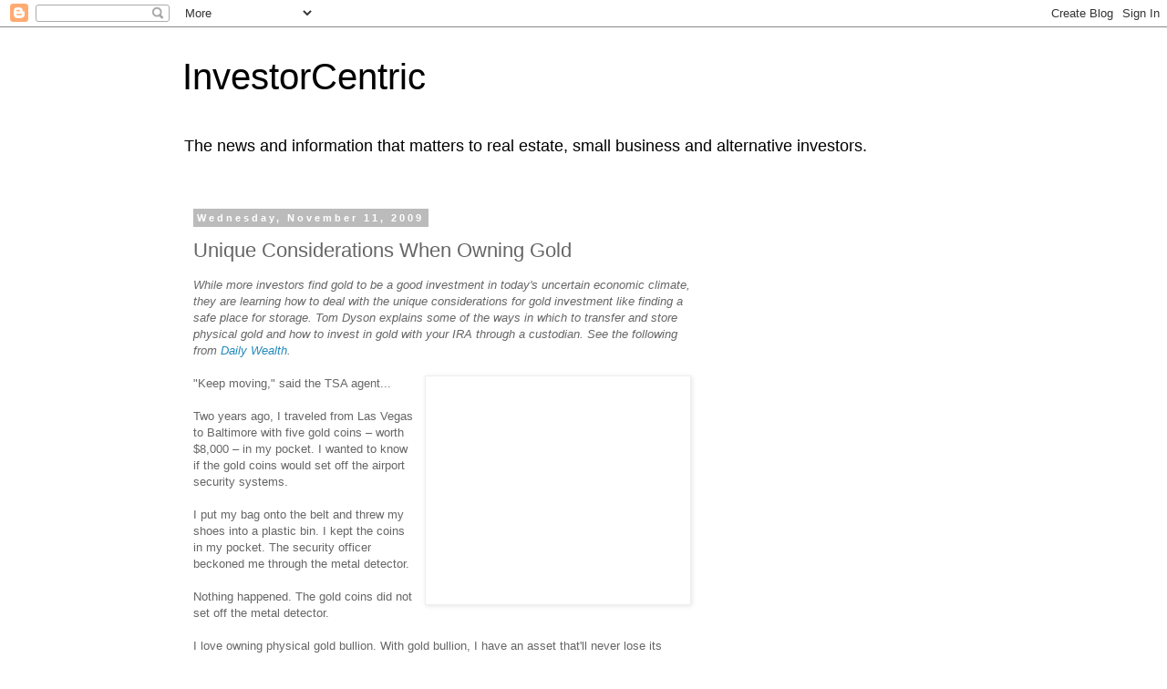

--- FILE ---
content_type: text/html; charset=UTF-8
request_url: http://investorcentric.blogs.nuwireinvestor.com/2009/11/unique-considerations-when-owning-gold.html
body_size: 11500
content:
<!DOCTYPE html>
<html class='v2' dir='ltr' lang='en'>
<head>
<link href='https://www.blogger.com/static/v1/widgets/335934321-css_bundle_v2.css' rel='stylesheet' type='text/css'/>
<meta content='width=1100' name='viewport'/>
<meta content='text/html; charset=UTF-8' http-equiv='Content-Type'/>
<meta content='blogger' name='generator'/>
<link href='http://investorcentric.blogs.nuwireinvestor.com/favicon.ico' rel='icon' type='image/x-icon'/>
<link href='http://investorcentric.blogs.nuwireinvestor.com/2009/11/unique-considerations-when-owning-gold.html' rel='canonical'/>
<link rel="alternate" type="application/atom+xml" title="InvestorCentric - Atom" href="http://investorcentric.blogs.nuwireinvestor.com/feeds/posts/default" />
<link rel="alternate" type="application/rss+xml" title="InvestorCentric - RSS" href="http://investorcentric.blogs.nuwireinvestor.com/feeds/posts/default?alt=rss" />
<link rel="service.post" type="application/atom+xml" title="InvestorCentric - Atom" href="https://www.blogger.com/feeds/8529580665294663953/posts/default" />

<link rel="alternate" type="application/atom+xml" title="InvestorCentric - Atom" href="http://investorcentric.blogs.nuwireinvestor.com/feeds/6681475468228416771/comments/default" />
<!--Can't find substitution for tag [blog.ieCssRetrofitLinks]-->
<link href='http://www.nuwireinvestor.com/blogs/investorcentric/uploaded_images/goldstorage-749971.jpg' rel='image_src'/>
<meta content='http://investorcentric.blogs.nuwireinvestor.com/2009/11/unique-considerations-when-owning-gold.html' property='og:url'/>
<meta content='Unique Considerations When Owning Gold' property='og:title'/>
<meta content='While more investors find gold to be a good investment in today&#39;s uncertain economic climate, they are learning how to deal with the unique ...' property='og:description'/>
<meta content='https://lh3.googleusercontent.com/blogger_img_proxy/AEn0k_uWVB2PissncVkBbWNpxmTV-vi1r21K5RteoaAbrFC3zrUPADyIBUneU4JTUAkvtwiX-PsvM89qEto0V0w8yYGGgEsGx-YAHHBu4gQVQk_OH1sOKOcy3ITn1uTe2-CkX6Yk5kcyqp9Wp1anr0QPUKGT4mcdCzMByRW2VUf3jQ=w1200-h630-p-k-no-nu' property='og:image'/>
<title>InvestorCentric: Unique Considerations When Owning Gold</title>
<style id='page-skin-1' type='text/css'><!--
/*
-----------------------------------------------
Blogger Template Style
Name:     Simple
Designer: Blogger
URL:      www.blogger.com
----------------------------------------------- */
/* Content
----------------------------------------------- */
body {
font: normal normal 12px 'Trebuchet MS', Trebuchet, Verdana, sans-serif;
color: #666666;
background: #ffffff none repeat scroll top left;
padding: 0 0 0 0;
}
html body .region-inner {
min-width: 0;
max-width: 100%;
width: auto;
}
h2 {
font-size: 22px;
}
a:link {
text-decoration:none;
color: #2288bb;
}
a:visited {
text-decoration:none;
color: #888888;
}
a:hover {
text-decoration:underline;
color: #33aaff;
}
.body-fauxcolumn-outer .fauxcolumn-inner {
background: transparent none repeat scroll top left;
_background-image: none;
}
.body-fauxcolumn-outer .cap-top {
position: absolute;
z-index: 1;
height: 400px;
width: 100%;
}
.body-fauxcolumn-outer .cap-top .cap-left {
width: 100%;
background: transparent none repeat-x scroll top left;
_background-image: none;
}
.content-outer {
-moz-box-shadow: 0 0 0 rgba(0, 0, 0, .15);
-webkit-box-shadow: 0 0 0 rgba(0, 0, 0, .15);
-goog-ms-box-shadow: 0 0 0 #333333;
box-shadow: 0 0 0 rgba(0, 0, 0, .15);
margin-bottom: 1px;
}
.content-inner {
padding: 10px 40px;
}
.content-inner {
background-color: #ffffff;
}
/* Header
----------------------------------------------- */
.header-outer {
background: transparent none repeat-x scroll 0 -400px;
_background-image: none;
}
.Header h1 {
font: normal normal 40px 'Trebuchet MS',Trebuchet,Verdana,sans-serif;
color: #000000;
text-shadow: 0 0 0 rgba(0, 0, 0, .2);
}
.Header h1 a {
color: #000000;
}
.Header .description {
font-size: 18px;
color: #000000;
}
.header-inner .Header .titlewrapper {
padding: 22px 0;
}
.header-inner .Header .descriptionwrapper {
padding: 0 0;
}
/* Tabs
----------------------------------------------- */
.tabs-inner .section:first-child {
border-top: 0 solid #dddddd;
}
.tabs-inner .section:first-child ul {
margin-top: -1px;
border-top: 1px solid #dddddd;
border-left: 1px solid #dddddd;
border-right: 1px solid #dddddd;
}
.tabs-inner .widget ul {
background: transparent none repeat-x scroll 0 -800px;
_background-image: none;
border-bottom: 1px solid #dddddd;
margin-top: 0;
margin-left: -30px;
margin-right: -30px;
}
.tabs-inner .widget li a {
display: inline-block;
padding: .6em 1em;
font: normal normal 12px 'Trebuchet MS', Trebuchet, Verdana, sans-serif;
color: #000000;
border-left: 1px solid #ffffff;
border-right: 1px solid #dddddd;
}
.tabs-inner .widget li:first-child a {
border-left: none;
}
.tabs-inner .widget li.selected a, .tabs-inner .widget li a:hover {
color: #000000;
background-color: #eeeeee;
text-decoration: none;
}
/* Columns
----------------------------------------------- */
.main-outer {
border-top: 0 solid transparent;
}
.fauxcolumn-left-outer .fauxcolumn-inner {
border-right: 1px solid transparent;
}
.fauxcolumn-right-outer .fauxcolumn-inner {
border-left: 1px solid transparent;
}
/* Headings
----------------------------------------------- */
div.widget > h2,
div.widget h2.title {
margin: 0 0 1em 0;
font: normal bold 11px 'Trebuchet MS',Trebuchet,Verdana,sans-serif;
color: #000000;
}
/* Widgets
----------------------------------------------- */
.widget .zippy {
color: #999999;
text-shadow: 2px 2px 1px rgba(0, 0, 0, .1);
}
.widget .popular-posts ul {
list-style: none;
}
/* Posts
----------------------------------------------- */
h2.date-header {
font: normal bold 11px Arial, Tahoma, Helvetica, FreeSans, sans-serif;
}
.date-header span {
background-color: #bbbbbb;
color: #ffffff;
padding: 0.4em;
letter-spacing: 3px;
margin: inherit;
}
.main-inner {
padding-top: 35px;
padding-bottom: 65px;
}
.main-inner .column-center-inner {
padding: 0 0;
}
.main-inner .column-center-inner .section {
margin: 0 1em;
}
.post {
margin: 0 0 45px 0;
}
h3.post-title, .comments h4 {
font: normal normal 22px 'Trebuchet MS',Trebuchet,Verdana,sans-serif;
margin: .75em 0 0;
}
.post-body {
font-size: 110%;
line-height: 1.4;
position: relative;
}
.post-body img, .post-body .tr-caption-container, .Profile img, .Image img,
.BlogList .item-thumbnail img {
padding: 2px;
background: #ffffff;
border: 1px solid #eeeeee;
-moz-box-shadow: 1px 1px 5px rgba(0, 0, 0, .1);
-webkit-box-shadow: 1px 1px 5px rgba(0, 0, 0, .1);
box-shadow: 1px 1px 5px rgba(0, 0, 0, .1);
}
.post-body img, .post-body .tr-caption-container {
padding: 5px;
}
.post-body .tr-caption-container {
color: #666666;
}
.post-body .tr-caption-container img {
padding: 0;
background: transparent;
border: none;
-moz-box-shadow: 0 0 0 rgba(0, 0, 0, .1);
-webkit-box-shadow: 0 0 0 rgba(0, 0, 0, .1);
box-shadow: 0 0 0 rgba(0, 0, 0, .1);
}
.post-header {
margin: 0 0 1.5em;
line-height: 1.6;
font-size: 90%;
}
.post-footer {
margin: 20px -2px 0;
padding: 5px 10px;
color: #666666;
background-color: #eeeeee;
border-bottom: 1px solid #eeeeee;
line-height: 1.6;
font-size: 90%;
}
#comments .comment-author {
padding-top: 1.5em;
border-top: 1px solid transparent;
background-position: 0 1.5em;
}
#comments .comment-author:first-child {
padding-top: 0;
border-top: none;
}
.avatar-image-container {
margin: .2em 0 0;
}
#comments .avatar-image-container img {
border: 1px solid #eeeeee;
}
/* Comments
----------------------------------------------- */
.comments .comments-content .icon.blog-author {
background-repeat: no-repeat;
background-image: url([data-uri]);
}
.comments .comments-content .loadmore a {
border-top: 1px solid #999999;
border-bottom: 1px solid #999999;
}
.comments .comment-thread.inline-thread {
background-color: #eeeeee;
}
.comments .continue {
border-top: 2px solid #999999;
}
/* Accents
---------------------------------------------- */
.section-columns td.columns-cell {
border-left: 1px solid transparent;
}
.blog-pager {
background: transparent url(https://resources.blogblog.com/blogblog/data/1kt/simple/paging_dot.png) repeat-x scroll top center;
}
.blog-pager-older-link, .home-link,
.blog-pager-newer-link {
background-color: #ffffff;
padding: 5px;
}
.footer-outer {
border-top: 1px dashed #bbbbbb;
}
/* Mobile
----------------------------------------------- */
body.mobile  {
background-size: auto;
}
.mobile .body-fauxcolumn-outer {
background: transparent none repeat scroll top left;
}
.mobile .body-fauxcolumn-outer .cap-top {
background-size: 100% auto;
}
.mobile .content-outer {
-webkit-box-shadow: 0 0 3px rgba(0, 0, 0, .15);
box-shadow: 0 0 3px rgba(0, 0, 0, .15);
}
.mobile .tabs-inner .widget ul {
margin-left: 0;
margin-right: 0;
}
.mobile .post {
margin: 0;
}
.mobile .main-inner .column-center-inner .section {
margin: 0;
}
.mobile .date-header span {
padding: 0.1em 10px;
margin: 0 -10px;
}
.mobile h3.post-title {
margin: 0;
}
.mobile .blog-pager {
background: transparent none no-repeat scroll top center;
}
.mobile .footer-outer {
border-top: none;
}
.mobile .main-inner, .mobile .footer-inner {
background-color: #ffffff;
}
.mobile-index-contents {
color: #666666;
}
.mobile-link-button {
background-color: #2288bb;
}
.mobile-link-button a:link, .mobile-link-button a:visited {
color: #ffffff;
}
.mobile .tabs-inner .section:first-child {
border-top: none;
}
.mobile .tabs-inner .PageList .widget-content {
background-color: #eeeeee;
color: #000000;
border-top: 1px solid #dddddd;
border-bottom: 1px solid #dddddd;
}
.mobile .tabs-inner .PageList .widget-content .pagelist-arrow {
border-left: 1px solid #dddddd;
}

--></style>
<style id='template-skin-1' type='text/css'><!--
body {
min-width: 960px;
}
.content-outer, .content-fauxcolumn-outer, .region-inner {
min-width: 960px;
max-width: 960px;
_width: 960px;
}
.main-inner .columns {
padding-left: 0;
padding-right: 310px;
}
.main-inner .fauxcolumn-center-outer {
left: 0;
right: 310px;
/* IE6 does not respect left and right together */
_width: expression(this.parentNode.offsetWidth -
parseInt("0") -
parseInt("310px") + 'px');
}
.main-inner .fauxcolumn-left-outer {
width: 0;
}
.main-inner .fauxcolumn-right-outer {
width: 310px;
}
.main-inner .column-left-outer {
width: 0;
right: 100%;
margin-left: -0;
}
.main-inner .column-right-outer {
width: 310px;
margin-right: -310px;
}
#layout {
min-width: 0;
}
#layout .content-outer {
min-width: 0;
width: 800px;
}
#layout .region-inner {
min-width: 0;
width: auto;
}
body#layout div.add_widget {
padding: 8px;
}
body#layout div.add_widget a {
margin-left: 32px;
}
--></style>
<link href='https://www.blogger.com/dyn-css/authorization.css?targetBlogID=8529580665294663953&amp;zx=322dd84f-91b0-4d03-9b73-34ea5beebd2a' media='none' onload='if(media!=&#39;all&#39;)media=&#39;all&#39;' rel='stylesheet'/><noscript><link href='https://www.blogger.com/dyn-css/authorization.css?targetBlogID=8529580665294663953&amp;zx=322dd84f-91b0-4d03-9b73-34ea5beebd2a' rel='stylesheet'/></noscript>
<meta name='google-adsense-platform-account' content='ca-host-pub-1556223355139109'/>
<meta name='google-adsense-platform-domain' content='blogspot.com'/>

<!-- data-ad-client=ca-pub-7365413394744257 -->

</head>
<body class='loading variant-simplysimple'>
<div class='navbar section' id='navbar' name='Navbar'><div class='widget Navbar' data-version='1' id='Navbar1'><script type="text/javascript">
    function setAttributeOnload(object, attribute, val) {
      if(window.addEventListener) {
        window.addEventListener('load',
          function(){ object[attribute] = val; }, false);
      } else {
        window.attachEvent('onload', function(){ object[attribute] = val; });
      }
    }
  </script>
<div id="navbar-iframe-container"></div>
<script type="text/javascript" src="https://apis.google.com/js/platform.js"></script>
<script type="text/javascript">
      gapi.load("gapi.iframes:gapi.iframes.style.bubble", function() {
        if (gapi.iframes && gapi.iframes.getContext) {
          gapi.iframes.getContext().openChild({
              url: 'https://www.blogger.com/navbar/8529580665294663953?po\x3d6681475468228416771\x26origin\x3dhttp://investorcentric.blogs.nuwireinvestor.com',
              where: document.getElementById("navbar-iframe-container"),
              id: "navbar-iframe"
          });
        }
      });
    </script><script type="text/javascript">
(function() {
var script = document.createElement('script');
script.type = 'text/javascript';
script.src = '//pagead2.googlesyndication.com/pagead/js/google_top_exp.js';
var head = document.getElementsByTagName('head')[0];
if (head) {
head.appendChild(script);
}})();
</script>
</div></div>
<div class='body-fauxcolumns'>
<div class='fauxcolumn-outer body-fauxcolumn-outer'>
<div class='cap-top'>
<div class='cap-left'></div>
<div class='cap-right'></div>
</div>
<div class='fauxborder-left'>
<div class='fauxborder-right'></div>
<div class='fauxcolumn-inner'>
</div>
</div>
<div class='cap-bottom'>
<div class='cap-left'></div>
<div class='cap-right'></div>
</div>
</div>
</div>
<div class='content'>
<div class='content-fauxcolumns'>
<div class='fauxcolumn-outer content-fauxcolumn-outer'>
<div class='cap-top'>
<div class='cap-left'></div>
<div class='cap-right'></div>
</div>
<div class='fauxborder-left'>
<div class='fauxborder-right'></div>
<div class='fauxcolumn-inner'>
</div>
</div>
<div class='cap-bottom'>
<div class='cap-left'></div>
<div class='cap-right'></div>
</div>
</div>
</div>
<div class='content-outer'>
<div class='content-cap-top cap-top'>
<div class='cap-left'></div>
<div class='cap-right'></div>
</div>
<div class='fauxborder-left content-fauxborder-left'>
<div class='fauxborder-right content-fauxborder-right'></div>
<div class='content-inner'>
<header>
<div class='header-outer'>
<div class='header-cap-top cap-top'>
<div class='cap-left'></div>
<div class='cap-right'></div>
</div>
<div class='fauxborder-left header-fauxborder-left'>
<div class='fauxborder-right header-fauxborder-right'></div>
<div class='region-inner header-inner'>
<div class='header section' id='header' name='Header'><div class='widget Header' data-version='1' id='Header1'>
<div id='header-inner'>
<div class='titlewrapper'>
<h1 class='title'>
<a href='http://investorcentric.blogs.nuwireinvestor.com/'>
InvestorCentric
</a>
</h1>
</div>
<div class='descriptionwrapper'>
<p class='description'><span>The news and information that matters to real estate, small business and alternative investors.</span></p>
</div>
</div>
</div></div>
</div>
</div>
<div class='header-cap-bottom cap-bottom'>
<div class='cap-left'></div>
<div class='cap-right'></div>
</div>
</div>
</header>
<div class='tabs-outer'>
<div class='tabs-cap-top cap-top'>
<div class='cap-left'></div>
<div class='cap-right'></div>
</div>
<div class='fauxborder-left tabs-fauxborder-left'>
<div class='fauxborder-right tabs-fauxborder-right'></div>
<div class='region-inner tabs-inner'>
<div class='tabs no-items section' id='crosscol' name='Cross-Column'></div>
<div class='tabs no-items section' id='crosscol-overflow' name='Cross-Column 2'></div>
</div>
</div>
<div class='tabs-cap-bottom cap-bottom'>
<div class='cap-left'></div>
<div class='cap-right'></div>
</div>
</div>
<div class='main-outer'>
<div class='main-cap-top cap-top'>
<div class='cap-left'></div>
<div class='cap-right'></div>
</div>
<div class='fauxborder-left main-fauxborder-left'>
<div class='fauxborder-right main-fauxborder-right'></div>
<div class='region-inner main-inner'>
<div class='columns fauxcolumns'>
<div class='fauxcolumn-outer fauxcolumn-center-outer'>
<div class='cap-top'>
<div class='cap-left'></div>
<div class='cap-right'></div>
</div>
<div class='fauxborder-left'>
<div class='fauxborder-right'></div>
<div class='fauxcolumn-inner'>
</div>
</div>
<div class='cap-bottom'>
<div class='cap-left'></div>
<div class='cap-right'></div>
</div>
</div>
<div class='fauxcolumn-outer fauxcolumn-left-outer'>
<div class='cap-top'>
<div class='cap-left'></div>
<div class='cap-right'></div>
</div>
<div class='fauxborder-left'>
<div class='fauxborder-right'></div>
<div class='fauxcolumn-inner'>
</div>
</div>
<div class='cap-bottom'>
<div class='cap-left'></div>
<div class='cap-right'></div>
</div>
</div>
<div class='fauxcolumn-outer fauxcolumn-right-outer'>
<div class='cap-top'>
<div class='cap-left'></div>
<div class='cap-right'></div>
</div>
<div class='fauxborder-left'>
<div class='fauxborder-right'></div>
<div class='fauxcolumn-inner'>
</div>
</div>
<div class='cap-bottom'>
<div class='cap-left'></div>
<div class='cap-right'></div>
</div>
</div>
<!-- corrects IE6 width calculation -->
<div class='columns-inner'>
<div class='column-center-outer'>
<div class='column-center-inner'>
<div class='main section' id='main' name='Main'><div class='widget Blog' data-version='1' id='Blog1'>
<div class='blog-posts hfeed'>

          <div class="date-outer">
        
<h2 class='date-header'><span>Wednesday, November 11, 2009</span></h2>

          <div class="date-posts">
        
<div class='post-outer'>
<div class='post hentry uncustomized-post-template' itemprop='blogPost' itemscope='itemscope' itemtype='http://schema.org/BlogPosting'>
<meta content='http://www.nuwireinvestor.com/blogs/investorcentric/uploaded_images/goldstorage-749971.jpg' itemprop='image_url'/>
<meta content='8529580665294663953' itemprop='blogId'/>
<meta content='6681475468228416771' itemprop='postId'/>
<a name='6681475468228416771'></a>
<h3 class='post-title entry-title' itemprop='name'>
Unique Considerations When Owning Gold
</h3>
<div class='post-header'>
<div class='post-header-line-1'></div>
</div>
<div class='post-body entry-content' id='post-body-6681475468228416771' itemprop='description articleBody'>
<span id="answer_long0" style="display: block;"><span style="font-style: italic;">While more investors find gold to be a good investment in today's uncertain economic climate, they are learning how to deal with the unique considerations for gold investment like finding a safe place for storage. Tom Dyson explains some of the ways in which to transfer and store physical gold and how to invest in gold with your IRA through a custodian. See the following from </span><a href="http://dailywealth.com/" style="font-style: italic;">Daily Wealth</a><span style="font-style: italic;">.</span><br /></span><br /><a href="http://www.nuwireinvestor.com/blogs/investorcentric/uploaded_images/goldstorage-749984.jpg" onblur="try {parent.deselectBloggerImageGracefully();} catch(e) {}"><img alt="" border="0" src="http://www.nuwireinvestor.com/blogs/investorcentric/uploaded_images/goldstorage-749971.jpg" style="margin: 0pt 0pt 10px 10px; float: right; cursor: pointer; width: 280px; height: 240px;" /></a>"Keep moving," said the TSA agent...<br /><br />Two years ago, I traveled from Las Vegas to Baltimore with five gold coins &#8211; worth $8,000 &#8211; in my pocket. I wanted to know if the gold coins would set off the airport security systems.<br /><br />I put my bag onto the belt and threw my shoes into a plastic bin. I kept the coins in my pocket. The security officer beckoned me through the metal detector.<br /><br />Nothing happened. The gold coins did not set off the metal detector.<br /><br />I love owning physical gold bullion. With gold bullion, I have an asset that'll never lose its value or its utility, no matter what happens in politics or the economy. I can't always buy the gold I want at the shop around the corner, so I've spent some time researching the ins and outs of transporting and storing my gold...<br /><br />For example, if you're moving gold out of the country, keep it in your pocket, not your hand luggage. Only ferrous metal (which contains iron) sets off the detectors in airports. So pure gold coins in your pocket will not set off airport metal detectors. If the gold is in your hand luggage, it will show up in the x-ray machine.<br /><br />Last week, I sat down with Michael Checkan, an international gold investment specialist who's been in the business for 30 years. I asked him to discuss the different ways to store your gold once you've bought it...<br /><br />A bank safety deposit box was the first solution Michael mentioned. It is the easiest. Boxes cost as little as $50 a year. If you're already a customer of the bank, they may even offer it to you for free.<br /><br />But I have a problem with banks. What if they go bankrupt? You don't want to get stuck banging on a locked door when you need your coins in a hurry. Second, Michael says the Feds can force banks to divulge information about your security box. They can force the bank to tell them whether or not you own a box. Then the Feds can issue a subpoena and force the bank to open it.<br /><br />So Michael suggested keeping gold bullion in an IRA...<br /><br />To qualify for inclusion in an IRA, the gold must by pure, 24-karat gold. The Feds make one exception to this rule: They allow you to put the U.S. Eagle, a 22-karat gold coin, in your IRA. (Here's a good FAQ about including gold bullion in an IRA.)<br /><br />I see a couple of big problems with buying gold in your IRA. First, you can't put coins you already own into an IRA. You have to make a fresh purchase. Secondly, you don't have access to the coins. A qualified custodian must keep them on your behalf.<br /><br />Another option is to send your gold overseas to a private security vault. I like this idea. You keep your gold where it's out of reach of the U.S. government. These private vaults don't qualify as financial institutions, so you don't have to report them as foreign accounts when you file your taxes. Michael recommends Safes Fidelity in Geneva and Das Safe in Vienna. These are the two safest, most confidential vault businesses in the world. You can send them your gold through the mail. Just make sure you use registered insured mail. Or you can take it there yourself.<br /><br />But of all the places Michael suggested, hiding gold on your property was my favorite solution. You have instant 24-hour access to your gold, and you don't pay any storage charges. The key is, it has to be safe.<br /><br />One option is to install a safe or a gun locker in a discreet part of your house. Make sure you secure the safe to the floor so a thief can't carry it out of your house. Or you can bury the gold in your backyard or a friend's backyard. You can buy waterproof coin tubes online or go to Home Depot and buy a PVC tube and caps to seal the ends.<br /><br />Just make sure you tell one person where you hid it... in case something happens to you. And don't tell anyone else.<br /><span style="font-style: italic;"><br />This post has been republished from <a href="http://www.dailywealth.com/">Daily Wealth, a contrarian investment site</a>. </span>
<div style='clear: both;'></div>
</div>
<div class='post-footer'>
<div class='post-footer-line post-footer-line-1'>
<span class='post-author vcard'>
Posted by:
<span class='fn' itemprop='author' itemscope='itemscope' itemtype='http://schema.org/Person'>
<meta content='https://www.blogger.com/profile/02512928198926080436' itemprop='url'/>
<a class='g-profile' href='https://www.blogger.com/profile/02512928198926080436' rel='author' title='author profile'>
<span itemprop='name'>NuWire Investor</span>
</a>
</span>
</span>
<span class='post-timestamp'>
@
<meta content='http://investorcentric.blogs.nuwireinvestor.com/2009/11/unique-considerations-when-owning-gold.html' itemprop='url'/>
<a class='timestamp-link' href='http://investorcentric.blogs.nuwireinvestor.com/2009/11/unique-considerations-when-owning-gold.html' rel='bookmark' title='permanent link'><abbr class='published' itemprop='datePublished' title='2009-11-11T05:50:00-08:00'>5:50&#8239;AM</abbr></a>
</span>
<span class='post-comment-link'>
</span>
<span class='post-icons'>
<span class='item-action'>
<a href='https://www.blogger.com/email-post/8529580665294663953/6681475468228416771' title='Email Post'>
<img alt='' class='icon-action' height='13' src='https://resources.blogblog.com/img/icon18_email.gif' width='18'/>
</a>
</span>
</span>
<div class='post-share-buttons goog-inline-block'>
<a class='goog-inline-block share-button sb-email' href='https://www.blogger.com/share-post.g?blogID=8529580665294663953&postID=6681475468228416771&target=email' target='_blank' title='Email This'><span class='share-button-link-text'>Email This</span></a><a class='goog-inline-block share-button sb-blog' href='https://www.blogger.com/share-post.g?blogID=8529580665294663953&postID=6681475468228416771&target=blog' onclick='window.open(this.href, "_blank", "height=270,width=475"); return false;' target='_blank' title='BlogThis!'><span class='share-button-link-text'>BlogThis!</span></a><a class='goog-inline-block share-button sb-twitter' href='https://www.blogger.com/share-post.g?blogID=8529580665294663953&postID=6681475468228416771&target=twitter' target='_blank' title='Share to X'><span class='share-button-link-text'>Share to X</span></a><a class='goog-inline-block share-button sb-facebook' href='https://www.blogger.com/share-post.g?blogID=8529580665294663953&postID=6681475468228416771&target=facebook' onclick='window.open(this.href, "_blank", "height=430,width=640"); return false;' target='_blank' title='Share to Facebook'><span class='share-button-link-text'>Share to Facebook</span></a><a class='goog-inline-block share-button sb-pinterest' href='https://www.blogger.com/share-post.g?blogID=8529580665294663953&postID=6681475468228416771&target=pinterest' target='_blank' title='Share to Pinterest'><span class='share-button-link-text'>Share to Pinterest</span></a>
</div>
</div>
<div class='post-footer-line post-footer-line-2'>
<span class='post-labels'>
Labels:
<a href='http://investorcentric.blogs.nuwireinvestor.com/search/label/Gold' rel='tag'>Gold</a>
</span>
</div>
<div class='post-footer-line post-footer-line-3'>
<span class='post-location'>
</span>
</div>
</div>
</div>
<div class='comments' id='comments'>
<a name='comments'></a>
<h4>No comments:</h4>
<div id='Blog1_comments-block-wrapper'>
<dl class='avatar-comment-indent' id='comments-block'>
</dl>
</div>
<p class='comment-footer'>
<a href='https://www.blogger.com/comment/fullpage/post/8529580665294663953/6681475468228416771' onclick=''>Post a Comment</a>
</p>
</div>
</div>
<div class='inline-ad'>
<script async src="//pagead2.googlesyndication.com/pagead/js/adsbygoogle.js"></script>
<!-- Blogger_main_Blog1_1x1_as -->
<ins class="adsbygoogle"
     style="display:block"
     data-ad-client="ca-pub-7365413394744257"
     data-ad-host="ca-host-pub-1556223355139109"
     data-ad-host-channel="L0007"
     data-ad-slot="3701357274"
     data-ad-format="auto"
     data-full-width-responsive="true"></ins>
<script>
(adsbygoogle = window.adsbygoogle || []).push({});
</script>
</div>

        </div></div>
      
</div>
<div class='blog-pager' id='blog-pager'>
<span id='blog-pager-newer-link'>
<a class='blog-pager-newer-link' href='http://investorcentric.blogs.nuwireinvestor.com/2009/11/how-effective-has-stimulus-been-for.html' id='Blog1_blog-pager-newer-link' title='Newer Post'>Newer Post</a>
</span>
<span id='blog-pager-older-link'>
<a class='blog-pager-older-link' href='http://investorcentric.blogs.nuwireinvestor.com/2009/11/expectations-of-inflation-are-growing.html' id='Blog1_blog-pager-older-link' title='Older Post'>Older Post</a>
</span>
<a class='home-link' href='http://investorcentric.blogs.nuwireinvestor.com/'>Home</a>
</div>
<div class='clear'></div>
<div class='post-feeds'>
<div class='feed-links'>
Subscribe to:
<a class='feed-link' href='http://investorcentric.blogs.nuwireinvestor.com/feeds/6681475468228416771/comments/default' target='_blank' type='application/atom+xml'>Post Comments (Atom)</a>
</div>
</div>
</div></div>
</div>
</div>
<div class='column-left-outer'>
<div class='column-left-inner'>
<aside>
</aside>
</div>
</div>
<div class='column-right-outer'>
<div class='column-right-inner'>
<aside>
<div class='sidebar section' id='sidebar-right-1'><div class='widget AdSense' data-version='1' id='AdSense1'>
<div class='widget-content'>
<script async src="//pagead2.googlesyndication.com/pagead/js/adsbygoogle.js"></script>
<!-- Blogger_sidebar_AdSense1_1x1_as -->
<ins class="adsbygoogle"
     style="display:block"
     data-ad-client="ca-pub-7365413394744257"
     data-ad-host="ca-host-pub-1556223355139109"
     data-ad-host-channel="L0001"
     data-ad-slot="7328776940"
     data-ad-format="auto"
     data-full-width-responsive="true"></ins>
<script>
(adsbygoogle = window.adsbygoogle || []).push({});
</script>
<div class='clear'></div>
</div>
</div><div class='widget Feed' data-version='1' id='Feed1'>
<h2>Previous Posts</h2>
<div class='widget-content' id='Feed1_feedItemListDisplay'>
<span style='filter: alpha(25); opacity: 0.25;'>
<a href='http://feeds.nuwireinvestor.com/investorcentric'>Loading...</a>
</span>
</div>
<div class='clear'></div>
</div></div>
<table border='0' cellpadding='0' cellspacing='0' class='section-columns columns-2'>
<tbody>
<tr>
<td class='first columns-cell'>
<div class='sidebar section' id='sidebar-right-2-1'><div class='widget HTML' data-version='1' id='HTML1'></div></div>
</td>
<td class='columns-cell'>
<div class='sidebar section' id='sidebar-right-2-2'><div class='widget HTML' data-version='1' id='HTML2'>
<div class='widget-content'>
<br />
</div>
<div class='clear'></div>
</div></div>
</td>
</tr>
</tbody>
</table>
<div class='sidebar section' id='sidebar-right-3'><div class='widget BlogArchive' data-version='1' id='BlogArchive1'>
<h2>Archives</h2>
<div class='widget-content'>
<div id='ArchiveList'>
<div id='BlogArchive1_ArchiveList'>
<select id='BlogArchive1_ArchiveMenu'>
<option value=''>Archives</option>
<option value='http://investorcentric.blogs.nuwireinvestor.com/2014/07/'>July 2014 (1)</option>
<option value='http://investorcentric.blogs.nuwireinvestor.com/2014/05/'>May 2014 (1)</option>
<option value='http://investorcentric.blogs.nuwireinvestor.com/2014/03/'>March 2014 (1)</option>
<option value='http://investorcentric.blogs.nuwireinvestor.com/2014/02/'>February 2014 (1)</option>
<option value='http://investorcentric.blogs.nuwireinvestor.com/2013/11/'>November 2013 (1)</option>
<option value='http://investorcentric.blogs.nuwireinvestor.com/2013/09/'>September 2013 (1)</option>
<option value='http://investorcentric.blogs.nuwireinvestor.com/2013/03/'>March 2013 (3)</option>
<option value='http://investorcentric.blogs.nuwireinvestor.com/2013/02/'>February 2013 (3)</option>
<option value='http://investorcentric.blogs.nuwireinvestor.com/2013/01/'>January 2013 (4)</option>
<option value='http://investorcentric.blogs.nuwireinvestor.com/2012/12/'>December 2012 (2)</option>
<option value='http://investorcentric.blogs.nuwireinvestor.com/2012/11/'>November 2012 (3)</option>
<option value='http://investorcentric.blogs.nuwireinvestor.com/2012/10/'>October 2012 (3)</option>
<option value='http://investorcentric.blogs.nuwireinvestor.com/2012/09/'>September 2012 (3)</option>
<option value='http://investorcentric.blogs.nuwireinvestor.com/2012/08/'>August 2012 (5)</option>
<option value='http://investorcentric.blogs.nuwireinvestor.com/2012/07/'>July 2012 (3)</option>
<option value='http://investorcentric.blogs.nuwireinvestor.com/2012/06/'>June 2012 (4)</option>
<option value='http://investorcentric.blogs.nuwireinvestor.com/2012/05/'>May 2012 (6)</option>
<option value='http://investorcentric.blogs.nuwireinvestor.com/2012/04/'>April 2012 (4)</option>
<option value='http://investorcentric.blogs.nuwireinvestor.com/2012/03/'>March 2012 (4)</option>
<option value='http://investorcentric.blogs.nuwireinvestor.com/2012/02/'>February 2012 (3)</option>
<option value='http://investorcentric.blogs.nuwireinvestor.com/2012/01/'>January 2012 (5)</option>
<option value='http://investorcentric.blogs.nuwireinvestor.com/2011/12/'>December 2011 (5)</option>
<option value='http://investorcentric.blogs.nuwireinvestor.com/2011/11/'>November 2011 (6)</option>
<option value='http://investorcentric.blogs.nuwireinvestor.com/2011/10/'>October 2011 (10)</option>
<option value='http://investorcentric.blogs.nuwireinvestor.com/2011/09/'>September 2011 (11)</option>
<option value='http://investorcentric.blogs.nuwireinvestor.com/2011/08/'>August 2011 (8)</option>
<option value='http://investorcentric.blogs.nuwireinvestor.com/2011/07/'>July 2011 (11)</option>
<option value='http://investorcentric.blogs.nuwireinvestor.com/2011/06/'>June 2011 (5)</option>
<option value='http://investorcentric.blogs.nuwireinvestor.com/2011/05/'>May 2011 (4)</option>
<option value='http://investorcentric.blogs.nuwireinvestor.com/2011/04/'>April 2011 (13)</option>
<option value='http://investorcentric.blogs.nuwireinvestor.com/2011/03/'>March 2011 (3)</option>
<option value='http://investorcentric.blogs.nuwireinvestor.com/2011/02/'>February 2011 (6)</option>
<option value='http://investorcentric.blogs.nuwireinvestor.com/2011/01/'>January 2011 (30)</option>
<option value='http://investorcentric.blogs.nuwireinvestor.com/2010/12/'>December 2010 (43)</option>
<option value='http://investorcentric.blogs.nuwireinvestor.com/2010/11/'>November 2010 (39)</option>
<option value='http://investorcentric.blogs.nuwireinvestor.com/2010/10/'>October 2010 (40)</option>
<option value='http://investorcentric.blogs.nuwireinvestor.com/2010/09/'>September 2010 (42)</option>
<option value='http://investorcentric.blogs.nuwireinvestor.com/2010/08/'>August 2010 (44)</option>
<option value='http://investorcentric.blogs.nuwireinvestor.com/2010/07/'>July 2010 (43)</option>
<option value='http://investorcentric.blogs.nuwireinvestor.com/2010/06/'>June 2010 (44)</option>
<option value='http://investorcentric.blogs.nuwireinvestor.com/2010/05/'>May 2010 (38)</option>
<option value='http://investorcentric.blogs.nuwireinvestor.com/2010/04/'>April 2010 (42)</option>
<option value='http://investorcentric.blogs.nuwireinvestor.com/2010/03/'>March 2010 (45)</option>
<option value='http://investorcentric.blogs.nuwireinvestor.com/2010/02/'>February 2010 (40)</option>
<option value='http://investorcentric.blogs.nuwireinvestor.com/2010/01/'>January 2010 (40)</option>
<option value='http://investorcentric.blogs.nuwireinvestor.com/2009/12/'>December 2009 (45)</option>
<option value='http://investorcentric.blogs.nuwireinvestor.com/2009/11/'>November 2009 (42)</option>
<option value='http://investorcentric.blogs.nuwireinvestor.com/2009/10/'>October 2009 (45)</option>
<option value='http://investorcentric.blogs.nuwireinvestor.com/2009/09/'>September 2009 (44)</option>
<option value='http://investorcentric.blogs.nuwireinvestor.com/2009/08/'>August 2009 (41)</option>
<option value='http://investorcentric.blogs.nuwireinvestor.com/2009/07/'>July 2009 (45)</option>
<option value='http://investorcentric.blogs.nuwireinvestor.com/2009/06/'>June 2009 (45)</option>
<option value='http://investorcentric.blogs.nuwireinvestor.com/2009/05/'>May 2009 (43)</option>
<option value='http://investorcentric.blogs.nuwireinvestor.com/2009/04/'>April 2009 (37)</option>
<option value='http://investorcentric.blogs.nuwireinvestor.com/2009/03/'>March 2009 (38)</option>
<option value='http://investorcentric.blogs.nuwireinvestor.com/2009/02/'>February 2009 (34)</option>
<option value='http://investorcentric.blogs.nuwireinvestor.com/2009/01/'>January 2009 (39)</option>
<option value='http://investorcentric.blogs.nuwireinvestor.com/2008/12/'>December 2008 (39)</option>
<option value='http://investorcentric.blogs.nuwireinvestor.com/2008/11/'>November 2008 (40)</option>
<option value='http://investorcentric.blogs.nuwireinvestor.com/2008/10/'>October 2008 (34)</option>
<option value='http://investorcentric.blogs.nuwireinvestor.com/2008/09/'>September 2008 (21)</option>
<option value='http://investorcentric.blogs.nuwireinvestor.com/2008/08/'>August 2008 (22)</option>
<option value='http://investorcentric.blogs.nuwireinvestor.com/2008/07/'>July 2008 (22)</option>
<option value='http://investorcentric.blogs.nuwireinvestor.com/2008/06/'>June 2008 (31)</option>
<option value='http://investorcentric.blogs.nuwireinvestor.com/2008/05/'>May 2008 (34)</option>
<option value='http://investorcentric.blogs.nuwireinvestor.com/2008/04/'>April 2008 (36)</option>
<option value='http://investorcentric.blogs.nuwireinvestor.com/2008/03/'>March 2008 (41)</option>
<option value='http://investorcentric.blogs.nuwireinvestor.com/2008/02/'>February 2008 (45)</option>
<option value='http://investorcentric.blogs.nuwireinvestor.com/2008/01/'>January 2008 (28)</option>
<option value='http://investorcentric.blogs.nuwireinvestor.com/2007/12/'>December 2007 (25)</option>
<option value='http://investorcentric.blogs.nuwireinvestor.com/2007/11/'>November 2007 (44)</option>
<option value='http://investorcentric.blogs.nuwireinvestor.com/2007/10/'>October 2007 (16)</option>
</select>
</div>
</div>
<div class='clear'></div>
</div>
</div></div>
</aside>
</div>
</div>
</div>
<div style='clear: both'></div>
<!-- columns -->
</div>
<!-- main -->
</div>
</div>
<div class='main-cap-bottom cap-bottom'>
<div class='cap-left'></div>
<div class='cap-right'></div>
</div>
</div>
<footer>
<div class='footer-outer'>
<div class='footer-cap-top cap-top'>
<div class='cap-left'></div>
<div class='cap-right'></div>
</div>
<div class='fauxborder-left footer-fauxborder-left'>
<div class='fauxborder-right footer-fauxborder-right'></div>
<div class='region-inner footer-inner'>
<div class='foot no-items section' id='footer-1'></div>
<table border='0' cellpadding='0' cellspacing='0' class='section-columns columns-2'>
<tbody>
<tr>
<td class='first columns-cell'>
<div class='foot no-items section' id='footer-2-1'></div>
</td>
<td class='columns-cell'>
<div class='foot no-items section' id='footer-2-2'></div>
</td>
</tr>
</tbody>
</table>
<!-- outside of the include in order to lock Attribution widget -->
<div class='foot section' id='footer-3' name='Footer'><div class='widget Attribution' data-version='1' id='Attribution1'>
<div class='widget-content' style='text-align: center;'>
Simple theme. Powered by <a href='https://www.blogger.com' target='_blank'>Blogger</a>.
</div>
<div class='clear'></div>
</div></div>
</div>
</div>
<div class='footer-cap-bottom cap-bottom'>
<div class='cap-left'></div>
<div class='cap-right'></div>
</div>
</div>
</footer>
<!-- content -->
</div>
</div>
<div class='content-cap-bottom cap-bottom'>
<div class='cap-left'></div>
<div class='cap-right'></div>
</div>
</div>
</div>
<script type='text/javascript'>
    window.setTimeout(function() {
        document.body.className = document.body.className.replace('loading', '');
      }, 10);
  </script>

<script type="text/javascript" src="https://www.blogger.com/static/v1/widgets/3845888474-widgets.js"></script>
<script type='text/javascript'>
window['__wavt'] = 'AOuZoY4QYUtz1U-XQQ2dnHtVeA0K8zyY8g:1768819990984';_WidgetManager._Init('//www.blogger.com/rearrange?blogID\x3d8529580665294663953','//investorcentric.blogs.nuwireinvestor.com/2009/11/unique-considerations-when-owning-gold.html','8529580665294663953');
_WidgetManager._SetDataContext([{'name': 'blog', 'data': {'blogId': '8529580665294663953', 'title': 'InvestorCentric', 'url': 'http://investorcentric.blogs.nuwireinvestor.com/2009/11/unique-considerations-when-owning-gold.html', 'canonicalUrl': 'http://investorcentric.blogs.nuwireinvestor.com/2009/11/unique-considerations-when-owning-gold.html', 'homepageUrl': 'http://investorcentric.blogs.nuwireinvestor.com/', 'searchUrl': 'http://investorcentric.blogs.nuwireinvestor.com/search', 'canonicalHomepageUrl': 'http://investorcentric.blogs.nuwireinvestor.com/', 'blogspotFaviconUrl': 'http://investorcentric.blogs.nuwireinvestor.com/favicon.ico', 'bloggerUrl': 'https://www.blogger.com', 'hasCustomDomain': true, 'httpsEnabled': true, 'enabledCommentProfileImages': true, 'gPlusViewType': 'FILTERED_POSTMOD', 'adultContent': false, 'analyticsAccountNumber': '', 'encoding': 'UTF-8', 'locale': 'en', 'localeUnderscoreDelimited': 'en', 'languageDirection': 'ltr', 'isPrivate': false, 'isMobile': false, 'isMobileRequest': false, 'mobileClass': '', 'isPrivateBlog': false, 'isDynamicViewsAvailable': true, 'feedLinks': '\x3clink rel\x3d\x22alternate\x22 type\x3d\x22application/atom+xml\x22 title\x3d\x22InvestorCentric - Atom\x22 href\x3d\x22http://investorcentric.blogs.nuwireinvestor.com/feeds/posts/default\x22 /\x3e\n\x3clink rel\x3d\x22alternate\x22 type\x3d\x22application/rss+xml\x22 title\x3d\x22InvestorCentric - RSS\x22 href\x3d\x22http://investorcentric.blogs.nuwireinvestor.com/feeds/posts/default?alt\x3drss\x22 /\x3e\n\x3clink rel\x3d\x22service.post\x22 type\x3d\x22application/atom+xml\x22 title\x3d\x22InvestorCentric - Atom\x22 href\x3d\x22https://www.blogger.com/feeds/8529580665294663953/posts/default\x22 /\x3e\n\n\x3clink rel\x3d\x22alternate\x22 type\x3d\x22application/atom+xml\x22 title\x3d\x22InvestorCentric - Atom\x22 href\x3d\x22http://investorcentric.blogs.nuwireinvestor.com/feeds/6681475468228416771/comments/default\x22 /\x3e\n', 'meTag': '', 'adsenseClientId': 'ca-pub-7365413394744257', 'adsenseHostId': 'ca-host-pub-1556223355139109', 'adsenseHasAds': true, 'adsenseAutoAds': false, 'boqCommentIframeForm': true, 'loginRedirectParam': '', 'isGoogleEverywhereLinkTooltipEnabled': true, 'view': '', 'dynamicViewsCommentsSrc': '//www.blogblog.com/dynamicviews/4224c15c4e7c9321/js/comments.js', 'dynamicViewsScriptSrc': '//www.blogblog.com/dynamicviews/f9a985b7a2d28680', 'plusOneApiSrc': 'https://apis.google.com/js/platform.js', 'disableGComments': true, 'interstitialAccepted': false, 'sharing': {'platforms': [{'name': 'Get link', 'key': 'link', 'shareMessage': 'Get link', 'target': ''}, {'name': 'Facebook', 'key': 'facebook', 'shareMessage': 'Share to Facebook', 'target': 'facebook'}, {'name': 'BlogThis!', 'key': 'blogThis', 'shareMessage': 'BlogThis!', 'target': 'blog'}, {'name': 'X', 'key': 'twitter', 'shareMessage': 'Share to X', 'target': 'twitter'}, {'name': 'Pinterest', 'key': 'pinterest', 'shareMessage': 'Share to Pinterest', 'target': 'pinterest'}, {'name': 'Email', 'key': 'email', 'shareMessage': 'Email', 'target': 'email'}], 'disableGooglePlus': true, 'googlePlusShareButtonWidth': 0, 'googlePlusBootstrap': '\x3cscript type\x3d\x22text/javascript\x22\x3ewindow.___gcfg \x3d {\x27lang\x27: \x27en\x27};\x3c/script\x3e'}, 'hasCustomJumpLinkMessage': false, 'jumpLinkMessage': 'Read more', 'pageType': 'item', 'postId': '6681475468228416771', 'postImageUrl': 'http://www.nuwireinvestor.com/blogs/investorcentric/uploaded_images/goldstorage-749971.jpg', 'pageName': 'Unique Considerations When Owning Gold', 'pageTitle': 'InvestorCentric: Unique Considerations When Owning Gold'}}, {'name': 'features', 'data': {}}, {'name': 'messages', 'data': {'edit': 'Edit', 'linkCopiedToClipboard': 'Link copied to clipboard!', 'ok': 'Ok', 'postLink': 'Post Link'}}, {'name': 'template', 'data': {'name': 'Simple', 'localizedName': 'Simple', 'isResponsive': false, 'isAlternateRendering': false, 'isCustom': false, 'variant': 'simplysimple', 'variantId': 'simplysimple'}}, {'name': 'view', 'data': {'classic': {'name': 'classic', 'url': '?view\x3dclassic'}, 'flipcard': {'name': 'flipcard', 'url': '?view\x3dflipcard'}, 'magazine': {'name': 'magazine', 'url': '?view\x3dmagazine'}, 'mosaic': {'name': 'mosaic', 'url': '?view\x3dmosaic'}, 'sidebar': {'name': 'sidebar', 'url': '?view\x3dsidebar'}, 'snapshot': {'name': 'snapshot', 'url': '?view\x3dsnapshot'}, 'timeslide': {'name': 'timeslide', 'url': '?view\x3dtimeslide'}, 'isMobile': false, 'title': 'Unique Considerations When Owning Gold', 'description': 'While more investors find gold to be a good investment in today\x27s uncertain economic climate, they are learning how to deal with the unique ...', 'featuredImage': 'https://lh3.googleusercontent.com/blogger_img_proxy/AEn0k_uWVB2PissncVkBbWNpxmTV-vi1r21K5RteoaAbrFC3zrUPADyIBUneU4JTUAkvtwiX-PsvM89qEto0V0w8yYGGgEsGx-YAHHBu4gQVQk_OH1sOKOcy3ITn1uTe2-CkX6Yk5kcyqp9Wp1anr0QPUKGT4mcdCzMByRW2VUf3jQ', 'url': 'http://investorcentric.blogs.nuwireinvestor.com/2009/11/unique-considerations-when-owning-gold.html', 'type': 'item', 'isSingleItem': true, 'isMultipleItems': false, 'isError': false, 'isPage': false, 'isPost': true, 'isHomepage': false, 'isArchive': false, 'isLabelSearch': false, 'postId': 6681475468228416771}}]);
_WidgetManager._RegisterWidget('_NavbarView', new _WidgetInfo('Navbar1', 'navbar', document.getElementById('Navbar1'), {}, 'displayModeFull'));
_WidgetManager._RegisterWidget('_HeaderView', new _WidgetInfo('Header1', 'header', document.getElementById('Header1'), {}, 'displayModeFull'));
_WidgetManager._RegisterWidget('_BlogView', new _WidgetInfo('Blog1', 'main', document.getElementById('Blog1'), {'cmtInteractionsEnabled': false, 'lightboxEnabled': true, 'lightboxModuleUrl': 'https://www.blogger.com/static/v1/jsbin/4049919853-lbx.js', 'lightboxCssUrl': 'https://www.blogger.com/static/v1/v-css/828616780-lightbox_bundle.css'}, 'displayModeFull'));
_WidgetManager._RegisterWidget('_AdSenseView', new _WidgetInfo('AdSense1', 'sidebar-right-1', document.getElementById('AdSense1'), {}, 'displayModeFull'));
_WidgetManager._RegisterWidget('_FeedView', new _WidgetInfo('Feed1', 'sidebar-right-1', document.getElementById('Feed1'), {'title': 'Previous Posts', 'showItemDate': false, 'showItemAuthor': false, 'feedUrl': 'http://feeds.nuwireinvestor.com/investorcentric', 'numItemsShow': 5, 'loadingMsg': 'Loading...', 'openLinksInNewWindow': false, 'useFeedWidgetServ': 'true'}, 'displayModeFull'));
_WidgetManager._RegisterWidget('_HTMLView', new _WidgetInfo('HTML1', 'sidebar-right-2-1', document.getElementById('HTML1'), {}, 'displayModeFull'));
_WidgetManager._RegisterWidget('_HTMLView', new _WidgetInfo('HTML2', 'sidebar-right-2-2', document.getElementById('HTML2'), {}, 'displayModeFull'));
_WidgetManager._RegisterWidget('_BlogArchiveView', new _WidgetInfo('BlogArchive1', 'sidebar-right-3', document.getElementById('BlogArchive1'), {'languageDirection': 'ltr', 'loadingMessage': 'Loading\x26hellip;'}, 'displayModeFull'));
_WidgetManager._RegisterWidget('_AttributionView', new _WidgetInfo('Attribution1', 'footer-3', document.getElementById('Attribution1'), {}, 'displayModeFull'));
</script>
</body>
</html>

--- FILE ---
content_type: text/html; charset=utf-8
request_url: https://www.google.com/recaptcha/api2/aframe
body_size: 269
content:
<!DOCTYPE HTML><html><head><meta http-equiv="content-type" content="text/html; charset=UTF-8"></head><body><script nonce="WFtPHPz-UlRZIQgG8kfgKg">/** Anti-fraud and anti-abuse applications only. See google.com/recaptcha */ try{var clients={'sodar':'https://pagead2.googlesyndication.com/pagead/sodar?'};window.addEventListener("message",function(a){try{if(a.source===window.parent){var b=JSON.parse(a.data);var c=clients[b['id']];if(c){var d=document.createElement('img');d.src=c+b['params']+'&rc='+(localStorage.getItem("rc::a")?sessionStorage.getItem("rc::b"):"");window.document.body.appendChild(d);sessionStorage.setItem("rc::e",parseInt(sessionStorage.getItem("rc::e")||0)+1);localStorage.setItem("rc::h",'1768819993099');}}}catch(b){}});window.parent.postMessage("_grecaptcha_ready", "*");}catch(b){}</script></body></html>